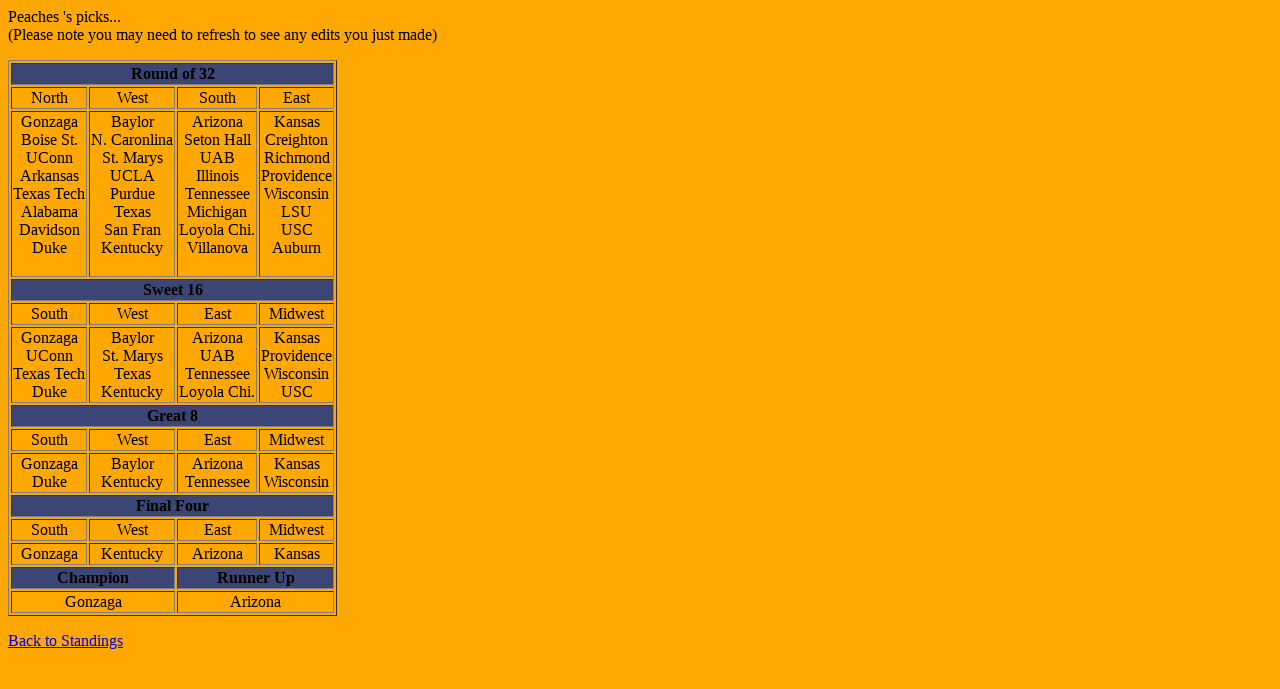

--- FILE ---
content_type: text/html
request_url: https://empyre.com/ncaa/picks22/Peaches.htm
body_size: 692
content:
<HTML><HEAD><TITLE>INDIVIDUAL SELECTIONS</TITLE></HEAD>
<body BGCOLOR="#ffa702">
Peaches
's picks...<br>
(Please note you may need to refresh to see any edits you just made)<br>
<p><table border=1 cellspacing=2><tr bgcolor="#3b4676"><td colspan=4 align=center><b>Round of 32</b></td></tr>
<tr><td align=center>North</td><td align=center>West</td><td align=center>South</td><td align=center>East</td></tr>
<tr><td align=center>Gonzaga<br>Boise St.<br>UConn<br>Arkansas<br>Texas Tech<br>Alabama<br>Davidson<br>Duke<br><br></td><td align=center>Baylor<br>N. Caronlina<br>St. Marys<br>UCLA<br>Purdue<br>Texas<br>San Fran<br>Kentucky<br><br></td><td align=center>Arizona<br>Seton Hall<br>UAB<br>Illinois<br>Tennessee<br>Michigan<br>Loyola Chi.<br>Villanova<br><br></td><td align=center>Kansas<br>Creighton<br>Richmond<br>Providence<br>Wisconsin<br>LSU<br>USC<br>Auburn<br><br></td></tr>
<tr bgcolor="#3b4676"><td colspan=4 align=center><b>Sweet 16</b></td></tr>
<tr><td align=center>South</td><td align=center>West</td><td align=center>East</td><td align=center>Midwest</td></tr>
<tr><td align=center>Gonzaga<br>UConn<br>Texas Tech<br>Duke<br></td><td align=center>Baylor<br>St. Marys<br>Texas<br>Kentucky<br></td><td align=center>Arizona<br>UAB<br>Tennessee<br>Loyola Chi.<br></td><td align=center>Kansas<br>Providence<br>Wisconsin<br>USC<br></td></tr>
<tr bgcolor="#3b4676"><td colspan=4 align=center><b>Great 8</b></td></tr>
<tr><td align=center>South</td><td align=center>West</td><td align=center>East</td><td align=center>Midwest</td></tr>
<tr><td align=center>Gonzaga<br>Duke<br></td><td align=center>Baylor<br>Kentucky<br></td><td align=center>Arizona<br>Tennessee<br></td><td align=center>Kansas<br>Wisconsin<br></td></tr>
<tr bgcolor="#3b4676"><td colspan=4 align=center><b>Final Four</b></td></tr>
<tr><td align=center>South</td><td align=center>West</td><td align=center>East</td><td align=center>Midwest</td></tr>
<tr><td align=center>Gonzaga</td><td align=center>Kentucky</td><td align=center>Arizona</td><td align=center>Kansas</td></tr>
<tr bgcolor="#3b4676"><td colspan=2 align=center><b>Champion</b></td><td colspan=2 align=center><b>Runner Up</b></tr>
<tr><td colspan=2 align=center>Gonzaga</td><td colspan=2 align=center>Arizona</td></tr>
</table><p>
<p><A href="../standings.cgi">Back to Standings</a>
</HTML>
